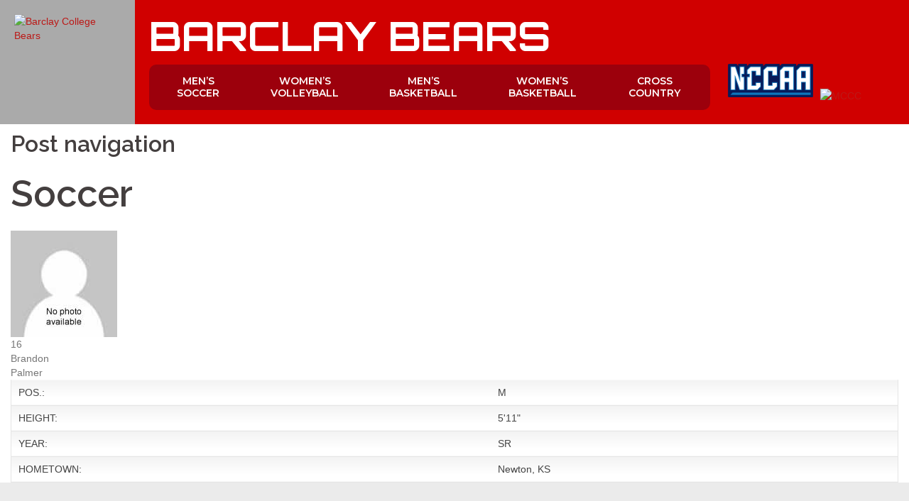

--- FILE ---
content_type: text/html; charset=UTF-8
request_url: https://bears.barclay.college/player/brandon-palmer-2/
body_size: 6940
content:
<!DOCTYPE html><html lang="en-US"><head><meta charset="UTF-8"><meta name="viewport" content="width=device-width, initial-scale=1"><link rel="profile" href="https://gmpg.org/xfn/11"><link rel="pingback" href="https://bears.barclay.college/xmlrpc.php"><link data-minify="1" rel="stylesheet" href="https://bears.barclay.college/wp-content/cache/min/1/wp-content/themes/sydney/bootstrap-navs-10c364cdf70f11ced57cead6e4ae4ba5.css" type="text/css"><style>.header{position:relative}.main-menu:hover .sub-menu{display:block}.main-menu{font-family:'Arial',sans-serif;position:relative;z-index:2}.menu{list-style:none;padding:0;margin:0}.menu>.menu-item:first-child>.sub-menu{border-bottom-left-radius:10px}.menu>.menu-item:last-child>.sub-menu{border-bottom-right-radius:10px}.menu-item{display:inline-block;position:relative}.menu-item a{text-decoration:none;color:#fff;padding:10px;display:block;transition:none!important;border-radius:3px}.menu>.menu-item>a:hover{text-decoration:none!important}.sub-menu{margin-top:-2px;display:none;position:absolute;top:100%;left:0;background-color:#ebebeb;border:2px solid #9c000c;border-left:0;border-right:0;width:100%;padding-left:0}.menu>.menu-item:first-child>.sub-menu{border-left:2px solid #9c000c}.menu>.menu-item:last-child>.sub-menu{border-right:2px solid #9c000c}.menu>.menu-item:first-child>.sub-menu,.menu>.menu-item:first-child>.sub-menu>li:last-child{border-bottom-left-radius:10px}.menu>.menu-item:last-child>.sub-menu,.menu>.menu-item:last-child>.sub-menu>li:last-child{border-bottom-right-radius:10px}.sub-menu li{display:block;text-align:left;font-size:14px}.sub-menu a{font-weight:600;padding:1.5rem;color:#d00000;text-decoration:none;display:block;transition:none!important}.sub-menu a:hover{text-decoration:none!important}.sub-menu li:hover{background-color:#ccc}.menu-item:hover .sub-menu{display:block}</style><style>.gallery{margin-left:-1.5rem;margin-right:-1.5rem}.athletics-header{display:flex;justify-content:space-between;background-color:#d00000;padding:20px;color:#fff;height:auto}.thelogo,.thelogo2{background:#aaa;padding:20px;margin:-20px 0 -20px -20px}.thelogo img,.thelogo2 img{position:relative;z-index:11;max-width:150px;height:auto}.thelogo2{display:none;width:70px;height:64px;padding:7px}.thelogo2 img{width:100%}.text-content{flex:1;margin:0 20px;justify-content:center;align-items:flex-start;display:flex;flex-direction:column}.main-menu{background:#9C000C;border-radius:10px;padding:0}.main-menu:hover{border-bottom-left-radius:0;border-bottom-right-radius:0}#menu-navigation{text-align:center!important;text-transform:uppercase;padding-left:0;margin-bottom:0;line-height:1;font-size:17px;display:flex}#menu-navigation>li{list-style-type:none}#menu-navigation>li>a{font-family:'Montserrat',sans-serif;font-size:16px;line-height:1.25;display:block;padding:1.5rem .8rem;color:#fff}#menu-navigation>li:first-child>a{padding-left:1.8rem!important}#menu-navigation>li:last-child>a{padding-right:1.8rem!important}.barclay-bears-main-text{font-size:400%}@media (max-width:1280px){#menu-navigation>li>a{font-size:14px}}@media (max-width:1080px){.affiliation{display:none}}@media (max-width:860px){.sub-menu{display:none!important}body{overflow-x:hidden}h1{font-size:24px!important}.text-content{display:flex;align-items:center}.barclay-bears-main-text{font-size:28px!important}.athletics-header{text-align:center;margin-left:0rem;margin-right:0rem;margin-top:-2rem;flex-direction:column}.thelogo{display:none}.thelogo2{display:block;margin:0;margin-bottom:1rem;border-radius:1.5rem;margin-top:1.5rem}.main-menu{width:100vw}header{padding-bottom:0!important}#menu-navigation{display:block;line-height:1.75}}</style><title>Brandon Palmer &#8211; Barclay Bears</title><link rel="stylesheet" href="https://fonts.googleapis.com/css?family=Orbitron%3A700%7CMontserrat%3A600%7CSource%20Sans%20Pro%3A400%2C400italic%2C600%7CRaleway%3A400%2C500%2C600&display=swap" /><meta name='robots' content='max-image-preview:large' /><link rel="alternate" type="application/rss+xml" title="Barclay Bears &raquo; Feed" href="https://bears.barclay.college/feed/" /><link rel='stylesheet' id='sydney-bootstrap-css' href='https://bears.barclay.college/wp-content/themes/sydney/css/bootstrap/bootstrap.min.css' type='text/css' media='all' /><link rel='stylesheet' id='wp-block-library-css' href='https://bears.barclay.college/wp-includes/css/dist/block-library/style.min.css' type='text/css' media='all' /><style id='classic-theme-styles-inline-css' type='text/css'>
/*! This file is auto-generated */
.wp-block-button__link{color:#fff;background-color:#32373c;border-radius:9999px;box-shadow:none;text-decoration:none;padding:calc(.667em + 2px) calc(1.333em + 2px);font-size:1.125em}.wp-block-file__button{background:#32373c;color:#fff;text-decoration:none}</style><style id='global-styles-inline-css' type='text/css'>body{--wp--preset--color--black:#000;--wp--preset--color--cyan-bluish-gray:#abb8c3;--wp--preset--color--white:#fff;--wp--preset--color--pale-pink:#f78da7;--wp--preset--color--vivid-red:#cf2e2e;--wp--preset--color--luminous-vivid-orange:#ff6900;--wp--preset--color--luminous-vivid-amber:#fcb900;--wp--preset--color--light-green-cyan:#7bdcb5;--wp--preset--color--vivid-green-cyan:#00d084;--wp--preset--color--pale-cyan-blue:#8ed1fc;--wp--preset--color--vivid-cyan-blue:#0693e3;--wp--preset--color--vivid-purple:#9b51e0;--wp--preset--gradient--vivid-cyan-blue-to-vivid-purple:linear-gradient(135deg,rgba(6,147,227,1) 0%,rgb(155,81,224) 100%);--wp--preset--gradient--light-green-cyan-to-vivid-green-cyan:linear-gradient(135deg,rgb(122,220,180) 0%,rgb(0,208,130) 100%);--wp--preset--gradient--luminous-vivid-amber-to-luminous-vivid-orange:linear-gradient(135deg,rgba(252,185,0,1) 0%,rgba(255,105,0,1) 100%);--wp--preset--gradient--luminous-vivid-orange-to-vivid-red:linear-gradient(135deg,rgba(255,105,0,1) 0%,rgb(207,46,46) 100%);--wp--preset--gradient--very-light-gray-to-cyan-bluish-gray:linear-gradient(135deg,rgb(238,238,238) 0%,rgb(169,184,195) 100%);--wp--preset--gradient--cool-to-warm-spectrum:linear-gradient(135deg,rgb(74,234,220) 0%,rgb(151,120,209) 20%,rgb(207,42,186) 40%,rgb(238,44,130) 60%,rgb(251,105,98) 80%,rgb(254,248,76) 100%);--wp--preset--gradient--blush-light-purple:linear-gradient(135deg,rgb(255,206,236) 0%,rgb(152,150,240) 100%);--wp--preset--gradient--blush-bordeaux:linear-gradient(135deg,rgb(254,205,165) 0%,rgb(254,45,45) 50%,rgb(107,0,62) 100%);--wp--preset--gradient--luminous-dusk:linear-gradient(135deg,rgb(255,203,112) 0%,rgb(199,81,192) 50%,rgb(65,88,208) 100%);--wp--preset--gradient--pale-ocean:linear-gradient(135deg,rgb(255,245,203) 0%,rgb(182,227,212) 50%,rgb(51,167,181) 100%);--wp--preset--gradient--electric-grass:linear-gradient(135deg,rgb(202,248,128) 0%,rgb(113,206,126) 100%);--wp--preset--gradient--midnight:linear-gradient(135deg,rgb(2,3,129) 0%,rgb(40,116,252) 100%);--wp--preset--font-size--small:13px;--wp--preset--font-size--medium:20px;--wp--preset--font-size--large:36px;--wp--preset--font-size--x-large:42px;--wp--preset--spacing--20:.44rem;--wp--preset--spacing--30:.67rem;--wp--preset--spacing--40:1rem;--wp--preset--spacing--50:1.5rem;--wp--preset--spacing--60:2.25rem;--wp--preset--spacing--70:3.38rem;--wp--preset--spacing--80:5.06rem;--wp--preset--shadow--natural:6px 6px 9px rgba(0,0,0,.2);--wp--preset--shadow--deep:12px 12px 50px rgba(0,0,0,.4);--wp--preset--shadow--sharp:6px 6px 0 rgba(0,0,0,.2);--wp--preset--shadow--outlined:6px 6px 0 -3px rgba(255,255,255,1),6px 6px rgba(0,0,0,1);--wp--preset--shadow--crisp:6px 6px 0 rgba(0,0,0,1)}:where(.is-layout-flex){gap:.5em}:where(.is-layout-grid){gap:.5em}body .is-layout-flow>.alignleft{float:left;margin-inline-start:0;margin-inline-end:2em}body .is-layout-flow>.alignright{float:right;margin-inline-start:2em;margin-inline-end:0}body .is-layout-flow>.aligncenter{margin-left:auto!important;margin-right:auto!important}body .is-layout-constrained>.alignleft{float:left;margin-inline-start:0;margin-inline-end:2em}body .is-layout-constrained>.alignright{float:right;margin-inline-start:2em;margin-inline-end:0}body .is-layout-constrained>.aligncenter{margin-left:auto!important;margin-right:auto!important}body .is-layout-constrained>:where(:not(.alignleft):not(.alignright):not(.alignfull)){max-width:var(--wp--style--global--content-size);margin-left:auto!important;margin-right:auto!important}body .is-layout-constrained>.alignwide{max-width:var(--wp--style--global--wide-size)}body .is-layout-flex{display:flex}body .is-layout-flex{flex-wrap:wrap;align-items:center}body .is-layout-flex>*{margin:0}body .is-layout-grid{display:grid}body .is-layout-grid>*{margin:0}:where(.wp-block-columns.is-layout-flex){gap:2em}:where(.wp-block-columns.is-layout-grid){gap:2em}:where(.wp-block-post-template.is-layout-flex){gap:1.25em}:where(.wp-block-post-template.is-layout-grid){gap:1.25em}.has-black-color{color:var(--wp--preset--color--black)!important}.has-cyan-bluish-gray-color{color:var(--wp--preset--color--cyan-bluish-gray)!important}.has-white-color{color:var(--wp--preset--color--white)!important}.has-pale-pink-color{color:var(--wp--preset--color--pale-pink)!important}.has-vivid-red-color{color:var(--wp--preset--color--vivid-red)!important}.has-luminous-vivid-orange-color{color:var(--wp--preset--color--luminous-vivid-orange)!important}.has-luminous-vivid-amber-color{color:var(--wp--preset--color--luminous-vivid-amber)!important}.has-light-green-cyan-color{color:var(--wp--preset--color--light-green-cyan)!important}.has-vivid-green-cyan-color{color:var(--wp--preset--color--vivid-green-cyan)!important}.has-pale-cyan-blue-color{color:var(--wp--preset--color--pale-cyan-blue)!important}.has-vivid-cyan-blue-color{color:var(--wp--preset--color--vivid-cyan-blue)!important}.has-vivid-purple-color{color:var(--wp--preset--color--vivid-purple)!important}.has-black-background-color{background-color:var(--wp--preset--color--black)!important}.has-cyan-bluish-gray-background-color{background-color:var(--wp--preset--color--cyan-bluish-gray)!important}.has-white-background-color{background-color:var(--wp--preset--color--white)!important}.has-pale-pink-background-color{background-color:var(--wp--preset--color--pale-pink)!important}.has-vivid-red-background-color{background-color:var(--wp--preset--color--vivid-red)!important}.has-luminous-vivid-orange-background-color{background-color:var(--wp--preset--color--luminous-vivid-orange)!important}.has-luminous-vivid-amber-background-color{background-color:var(--wp--preset--color--luminous-vivid-amber)!important}.has-light-green-cyan-background-color{background-color:var(--wp--preset--color--light-green-cyan)!important}.has-vivid-green-cyan-background-color{background-color:var(--wp--preset--color--vivid-green-cyan)!important}.has-pale-cyan-blue-background-color{background-color:var(--wp--preset--color--pale-cyan-blue)!important}.has-vivid-cyan-blue-background-color{background-color:var(--wp--preset--color--vivid-cyan-blue)!important}.has-vivid-purple-background-color{background-color:var(--wp--preset--color--vivid-purple)!important}.has-black-border-color{border-color:var(--wp--preset--color--black)!important}.has-cyan-bluish-gray-border-color{border-color:var(--wp--preset--color--cyan-bluish-gray)!important}.has-white-border-color{border-color:var(--wp--preset--color--white)!important}.has-pale-pink-border-color{border-color:var(--wp--preset--color--pale-pink)!important}.has-vivid-red-border-color{border-color:var(--wp--preset--color--vivid-red)!important}.has-luminous-vivid-orange-border-color{border-color:var(--wp--preset--color--luminous-vivid-orange)!important}.has-luminous-vivid-amber-border-color{border-color:var(--wp--preset--color--luminous-vivid-amber)!important}.has-light-green-cyan-border-color{border-color:var(--wp--preset--color--light-green-cyan)!important}.has-vivid-green-cyan-border-color{border-color:var(--wp--preset--color--vivid-green-cyan)!important}.has-pale-cyan-blue-border-color{border-color:var(--wp--preset--color--pale-cyan-blue)!important}.has-vivid-cyan-blue-border-color{border-color:var(--wp--preset--color--vivid-cyan-blue)!important}.has-vivid-purple-border-color{border-color:var(--wp--preset--color--vivid-purple)!important}.has-vivid-cyan-blue-to-vivid-purple-gradient-background{background:var(--wp--preset--gradient--vivid-cyan-blue-to-vivid-purple)!important}.has-light-green-cyan-to-vivid-green-cyan-gradient-background{background:var(--wp--preset--gradient--light-green-cyan-to-vivid-green-cyan)!important}.has-luminous-vivid-amber-to-luminous-vivid-orange-gradient-background{background:var(--wp--preset--gradient--luminous-vivid-amber-to-luminous-vivid-orange)!important}.has-luminous-vivid-orange-to-vivid-red-gradient-background{background:var(--wp--preset--gradient--luminous-vivid-orange-to-vivid-red)!important}.has-very-light-gray-to-cyan-bluish-gray-gradient-background{background:var(--wp--preset--gradient--very-light-gray-to-cyan-bluish-gray)!important}.has-cool-to-warm-spectrum-gradient-background{background:var(--wp--preset--gradient--cool-to-warm-spectrum)!important}.has-blush-light-purple-gradient-background{background:var(--wp--preset--gradient--blush-light-purple)!important}.has-blush-bordeaux-gradient-background{background:var(--wp--preset--gradient--blush-bordeaux)!important}.has-luminous-dusk-gradient-background{background:var(--wp--preset--gradient--luminous-dusk)!important}.has-pale-ocean-gradient-background{background:var(--wp--preset--gradient--pale-ocean)!important}.has-electric-grass-gradient-background{background:var(--wp--preset--gradient--electric-grass)!important}.has-midnight-gradient-background{background:var(--wp--preset--gradient--midnight)!important}.has-small-font-size{font-size:var(--wp--preset--font-size--small)!important}.has-medium-font-size{font-size:var(--wp--preset--font-size--medium)!important}.has-large-font-size{font-size:var(--wp--preset--font-size--large)!important}.has-x-large-font-size{font-size:var(--wp--preset--font-size--x-large)!important}.wp-block-navigation a:where(:not(.wp-element-button)){color:inherit}:where(.wp-block-post-template.is-layout-flex){gap:1.25em}:where(.wp-block-post-template.is-layout-grid){gap:1.25em}:where(.wp-block-columns.is-layout-flex){gap:2em}:where(.wp-block-columns.is-layout-grid){gap:2em}.wp-block-pullquote{font-size:1.5em;line-height:1.6}</style><link rel='stylesheet' id='mstw_ss_style-css' href='https://bears.barclay.college/wp-content/plugins/mstw-schedules-scoreboards/css/mstw-ss-styles.css' type='text/css' media='all' /><link rel='stylesheet' id='mstw_tr_style-css' href='https://bears.barclay.college/wp-content/plugins/team-rosters/css/mstw-tr-styles.css' type='text/css' media='all' /><link data-minify="1" rel='stylesheet' id='sydney-style-css' href='https://bears.barclay.college/wp-content/cache/min/1/wp-content/themes/sydney/style-8085f65d243e4cf98412c0ccff93a5aa.css' type='text/css' media='all' /><style id='sydney-style-inline-css' type='text/css'>.site-header{position:relative;background-color:rgba(188,32,38,.9)}.admin-bar .site-header,.admin-bar .site-header.float-header{top:0}.site-header.fixed{position:relative}.site-header.float-header{padding:20px 0}.site-title{font-size:32px}.site-description{font-size:16px}#mainnav ul li a{font-size:14px}h1{font-size:52px}h2{font-size:42px}h3{font-size:32px}h4{font-size:25px}h5{font-size:20px}h6{font-size:18px}body{font-size:14px}.header-image{background-size:contain}.header-image{height:300px}.site-header.fixed{position:absolute}.header-wrap .col-md-4,.header-wrap .col-md-8{width:100%;text-align:center}#mainnav{float:none}#mainnav li{float:none;display:inline-block}#mainnav ul ul li{display:block;text-align:left}.site-logo,.header-wrap .col-md-4{margin-bottom:15px}.btn-menu{margin:0 auto;float:none}.widget-area .widget_fp_social a,#mainnav ul li a:hover,.sydney_contact_info_widget span,.roll-team .team-content .name,.roll-team .team-item .team-pop .team-social li:hover a,.roll-infomation li.address:before,.roll-infomation li.phone:before,.roll-infomation li.email:before,.roll-testimonials .name,.roll-button.border,.roll-button:hover,.roll-icon-list .icon i,.roll-icon-list .content h3 a:hover,.roll-icon-box.white .content h3 a,.roll-icon-box .icon i,.roll-icon-box .content h3 a:hover,.switcher-container .switcher-icon a:focus,.go-top:hover,.hentry .meta-post a:hover,#mainnav>ul>li>a.active,#mainnav>ul>li>a:hover,button:hover,input[type="button"]:hover,input[type="reset"]:hover,input[type="submit"]:hover,.text-color,.social-menu-widget a,.social-menu-widget a:hover,.archive .team-social li a,a,h1 a,h2 a,h3 a,h4 a,h5 a,h6 a{color:#bc1917}.project-filter li a.active,.project-filter li a:hover,.preloader .pre-bounce1,.preloader .pre-bounce2,.roll-team .team-item .team-pop,.roll-progress .progress-animate,.roll-socials li a:hover,.roll-project .project-item .project-pop,.roll-project .project-filter li.active,.roll-project .project-filter li:hover,.roll-button.light:hover,.roll-button.border:hover,.roll-button,.roll-icon-box.white .icon,.owl-theme .owl-controls .owl-page.active span,.owl-theme .owl-controls.clickable .owl-page:hover span,.go-top,.bottom .socials li:hover a,.sidebar .widget:before,.blog-pagination ul li.active,.blog-pagination ul li:hover a,.content-area .hentry:after,.text-slider .maintitle:after,.error-wrap #search-submit:hover,#mainnav .sub-menu li:hover>a,#mainnav ul li ul:after,button,input[type="button"],input[type="reset"],input[type="submit"],.panel-grid-cell .widget-title:after{background-color:#bc1917}.roll-socials li a:hover,.roll-socials li a,.roll-button.light:hover,.roll-button.border,.roll-button,.roll-icon-list .icon,.roll-icon-box .icon,.owl-theme .owl-controls .owl-page span,.comment .comment-detail,.widget-tags .tag-list a:hover,.blog-pagination ul li,.hentry blockquote,.error-wrap #search-submit:hover,textarea:focus,input[type="text"]:focus,input[type="password"]:focus,input[type="datetime"]:focus,input[type="datetime-local"]:focus,input[type="date"]:focus,input[type="month"]:focus,input[type="time"]:focus,input[type="week"]:focus,input[type="number"]:focus,input[type="email"]:focus,input[type="url"]:focus,input[type="search"]:focus,input[type="tel"]:focus,input[type="color"]:focus,button,input[type="button"],input[type="reset"],input[type="submit"],.archive .team-social li a{border-color:#bc1917}.site-header.float-header{background-color:rgba(188,32,38,.9)}@media only screen and (max-width:991px){.site-header{background-color:#bc2026}}.site-title a,.site-title a:hover{color:#fff}.site-description{color:#fff}#mainnav ul li a,#mainnav ul li::before{color:#fff}#mainnav .sub-menu li a{color:#fff}#mainnav .sub-menu li a{background:#1c1c1c}.text-slider .maintitle,.text-slider .subtitle{color:#fff}body{color:#767676}#secondary{background-color:#fff}#secondary,#secondary a,#secondary .widget-title{color:#767676}.footer-widgets{background-color:#252525}.site-footer{background-color:#ddd}.site-footer,.site-footer a{color:#666}.overlay{background-color:#000}.page-wrap{padding-top:83px}.page-wrap{padding-bottom:100px}</style><link rel='stylesheet' id='sydney-font-awesome-css' href='https://bears.barclay.college/wp-content/themes/sydney/fonts/font-awesome.min.css' type='text/css' media='all' /> <!--[if lte IE 9]>
<link rel='stylesheet' id='sydney-ie9-css' href='https://bears.barclay.college/wp-content/themes/sydney/css/ie9.css' type='text/css' media='all' />
<![endif]--> <script type='text/javascript' src='https://bears.barclay.college/wp-includes/js/jquery/jquery.min.js' id='jquery-core-js'></script> <link rel="https://api.w.org/" href="https://bears.barclay.college/api/" /><link rel="EditURI" type="application/rsd+xml" title="RSD" href="https://bears.barclay.college/xmlrpc.php?rsd" /><link rel="canonical" href="https://bears.barclay.college/player/brandon-palmer-2/" /><link rel="alternate" type="application/json+oembed" href="https://bears.barclay.college/api/oembed/1.0/embed?url=https%3A%2F%2Fbears.barclay.college%2Fplayer%2Fbrandon-palmer-2%2F" /><link rel="alternate" type="text/xml+oembed" href="https://bears.barclay.college/api/oembed/1.0/embed?url=https%3A%2F%2Fbears.barclay.college%2Fplayer%2Fbrandon-palmer-2%2F&#038;format=xml" /><style type="text/css">.mstw-ss-table tbody tr td{}.mstw-cdt-block .mstw-ss-cdt-dtg{color:#787878}.mstw-ss-cdt-opp-loc .mstw-ss-cdt-opponent,.mstw-ss-cdt-opp-loc .mstw-ss-cdt-opponent a,.mstw_ss_cdt_widget_class .mstw-ss-cdt-opp-loc .mstw-ss-cdt-opponent a{color:#787878}.mstw-ss-cdt-opp-loc .mstw-ss-cdt-location,mstw-ss-cdt-opp-loc .mstw-ss-cdt-location a{color:#787878}.mstw-ss-cdt-countdown{color:#787878}</style><style type="text/css">.mstw-tr-roster-title{}</style><style type="text/css" id="wp-custom-css">#colophon{display:none!important}.go-top{display:none!important}#content>div:nth-child(2){display:none}.site-header.fixed{position:relative!important}</style></head><body data-rsssl=1 class="mstw_tr_player-template-default single single-mstw_tr_player postid-12301 group-blog"><div class="preloader"><div class="spinner"><div class="pre-bounce1"></div><div class="pre-bounce2"></div></div></div><div id="page" class="hfeed site"> <a class="skip-link screen-reader-text" href="#content">Skip to content</a><header class="athletics-header"><div class="thelogo"> <a href="/"><img src="//cdn.barclay.college/ui/bear.svg" alt="Barclay College Bears"></a></div><div class="text-content"><div class="thelogo2"> <a href="/"><img src="//cdn.barclay.college/ui/bear.svg" alt="Barclay College Bears"></a></div> <a href="/" style="text-decoration: none !important;"><h1 class="barclay-bears-main-text" style="text-transform:uppercase;font-family: 'Orbitron', sans-serif;color:white;margin-top:0;margin-bottom:1rem !important;">Barclay Bears</h1></a><nav class="main-menu"><div class="menu-navigation-container"><ul id="menu-navigation" class="menu"><li id="menu-item-14811" class="menu-item menu-item-type-post_type menu-item-object-page menu-item-has-children menu-item-14811"><a href="https://bears.barclay.college/soccer/">Men’s Soccer</a><ul class="sub-menu"><li id="menu-item-14845" class="menu-item menu-item-type-custom menu-item-object-custom menu-item-14845"><a href="/mens-soccer/#/schedule">Schedule</a></li><li id="menu-item-14846" class="menu-item menu-item-type-custom menu-item-object-custom menu-item-14846"><a href="/mens-soccer/#/roster">Roster</a></li></ul></li><li id="menu-item-11107" class="menu-item menu-item-type-post_type menu-item-object-page menu-item-has-children menu-item-11107"><a href="https://bears.barclay.college/volleyball/">Women&#8217;s Volleyball</a><ul class="sub-menu"><li id="menu-item-14847" class="menu-item menu-item-type-custom menu-item-object-custom menu-item-14847"><a href="/volleyball/#/schedule">Schedule</a></li><li id="menu-item-14848" class="menu-item menu-item-type-custom menu-item-object-custom menu-item-14848"><a href="/volleyball/#/roster">Roster</a></li></ul></li><li id="menu-item-408" class="menu-item menu-item-type-post_type menu-item-object-page menu-item-has-children menu-item-408"><a href="https://bears.barclay.college/mens-basketball/">Men’s Basketball</a><ul class="sub-menu"><li id="menu-item-14853" class="menu-item menu-item-type-custom menu-item-object-custom menu-item-14853"><a href="/mens-basketball/#/schedule">Schedule</a></li><li id="menu-item-14854" class="menu-item menu-item-type-custom menu-item-object-custom menu-item-14854"><a href="/mens-basketball/#/roster">Roster</a></li></ul></li><li id="menu-item-11109" class="menu-item menu-item-type-post_type menu-item-object-page menu-item-has-children menu-item-11109"><a href="https://bears.barclay.college/womens-basketball/">Women’s Basketball</a><ul class="sub-menu"><li id="menu-item-14855" class="menu-item menu-item-type-custom menu-item-object-custom menu-item-14855"><a href="/womens-basketball/#/schedule">Schedule</a></li><li id="menu-item-14856" class="menu-item menu-item-type-custom menu-item-object-custom menu-item-14856"><a href="/womens-basketball/#/roster">Roster</a></li></ul></li><li id="menu-item-14285" class="menu-item menu-item-type-post_type menu-item-object-page menu-item-has-children menu-item-14285"><a href="https://bears.barclay.college/cross-country/">Cross Country</a><ul class="sub-menu"><li id="menu-item-14851" class="menu-item menu-item-type-custom menu-item-object-custom menu-item-14851"><a href="/cross-country/#/schedule">Schedule</a></li><li id="menu-item-14852" class="menu-item menu-item-type-custom menu-item-object-custom menu-item-14852"><a href="/cross-country/#/roster">Roster</a></li></ul></li></ul></div></nav></div><div class="affiliation" style="align-self: flex-end;margin-bottom:1.35rem;"> <a target="_blank" href="http://www.thenccaa.org/"> <img style="padding:0.5rem;display:block;width:130px;height:auto;" src="https://bears.barclay.college/wp-content/uploads/2022/06/NCCAA-Logo.png" alt="NCCAA"> </a></div><div class="affiliation" style="align-self: flex-end;margin-bottom:0.5rem;"> <a target="_blank" href="http://www.facebook.com/pages/Midwest-Christian-College-Conference/122557824467877?sk=info"> <img style="padding:0.5rem; display:block;width:110px;height:auto;" src="https://cdn.barclay.college/sports/teams/mccc-logo.png" alt="MCCC"> </a></div></header><div class="clearfix"></div><div id="content" class="page-wrap"><div class="content-wrapper"><div class="row"><div id="primary"><div id="content" role="main"><nav id="nav-single"><h3 class="assistive-text">Post navigation</h3> <span class="nav-previous nav-previous_single-player"> </span></nav><article id="post-12301" class="post-12301 mstw_tr_player type-mstw_tr_player status-publish hentry mstw_tr_team-sc"><h1 class='player-head-title player-head-title_sc'>Soccer</h1><div class="player-header player-header_sc"><div id = "player-photo"> <img src='https://bears.barclay.college/wp-content/plugins/team-rosters/images/default-images/default-photo.png' alt='No player photo found.' /></div><div id="player-name-nbr"><div id="number"> 16</div><div id="player-name"> Brandon<br/>Palmer</div><table id= "player-info"><tbody><tr><td class="lf-col">POS.:</td><td class="rt-col">M</td></tr><tr><td class="lf-col">HEIGHT:</td><td class="rt-col">5'11"</td></tr><tr><td class="lf-col">YEAR:</td><td class="rt-col">SR</td></tr><tr><td class="lf-col">HOMETOWN:</td><td class="rt-col">Newton, KS</td></tr></tbody></table></div><div id='team-logo'></div></div></div></div></div></div></div></div> <script data-minify="1" type='text/javascript' src='https://bears.barclay.college/wp-content/cache/min/1/wp-content/plugins/mstw-schedules-scoreboards/js/ss-slider-b239f702f740871c61dae8a1c8cb3b33.js' id='ss-slider-js' defer></script> <script data-minify="1" type='text/javascript' src='https://bears.barclay.college/wp-content/cache/min/1/wp-content/plugins/mstw-schedules-scoreboards/js/ss-ticker-80f42463bf5c8025295b74a74f38e4ad.js' id='ss-ticker-js' defer></script> <script data-minify="1" type='text/javascript' src='https://bears.barclay.college/wp-content/cache/min/1/wp-content/plugins/team-rosters/js/tr-load-team-colors-1ae983d5aea4b6a2487efde4484fedff.js' id='tr-load-team-colors-js' defer></script> <script data-minify="1" type='text/javascript' src='https://bears.barclay.college/wp-content/cache/min/1/wp-content/themes/sydney/js/scripts-f1334bf571d515613631589a0292e3d5.js' id='sydney-scripts-js' defer></script> <script type='text/javascript' src='https://bears.barclay.college/wp-content/themes/sydney/js/main.min.js' id='sydney-main-js' defer></script> <script data-minify="1" type='text/javascript' src='https://bears.barclay.college/wp-content/cache/min/1/wp-content/themes/sydney/js/skip-link-focus-fix-d62804038fe3398902cd3237d4018832.js' id='sydney-skip-link-focus-fix-js' defer></script> <div style="background:#ebebeb;width:100%;padding:6rem 3rem;"><div style="text-align:center;"><a href="https://www.barclaycollege.edu/"><img style="max-width:260px;width:80%;" src="https://cdn.barclay.college/ui/logo-red.png"></a></div><p style="font-size:120%;text-align:center;margin-top:1.5rem;">"Preparing students in a Bible-centered environment for effective Christian life, service, and leadership."</p></div> <script src="https://cdnjs.cloudflare.com/ajax/libs/jquery/2.1.3/jquery.min.js"></script> <script src="https://maxcdn.bootstrapcdn.com/bootstrap/3.3.4/js/bootstrap.min.js" defer></script> <script>// Javascript to enable link to tab
$(document).ready(function () {
  // Function to handle tab show
  function handleTabShow(e) {
    var newHash = e.target.hash.replace("#", "#" + prefix);
    history.pushState(null, null, newHash);
  }

  // Add an event listener for tab show
  $('.nav-tabs a').on('shown.bs.tab', handleTabShow);

  // Check if there is an initial hash and trigger tab show
  var hash = document.location.hash;
  var prefix = "/";
  if (hash) {
    // Check if the target tab exists before triggering the shown.bs.tab event
    var $targetTab = $('.nav-tabs a[href=' + hash.replace(prefix, "") + ']');
    if ($targetTab.length) {
      $targetTab.tab('show');
    }
  }
});</script> </body></html>
<!-- This website is like a Rocket, isn't it? Performance optimized by WP Rocket. Learn more: https://wp-rocket.me -->

--- FILE ---
content_type: text/javascript; charset=utf-8
request_url: https://bears.barclay.college/wp-content/cache/min/1/wp-content/plugins/mstw-schedules-scoreboards/js/ss-ticker-80f42463bf5c8025295b74a74f38e4ad.js
body_size: 78
content:
jQuery(function($){$('.sbt-next').click(function(){var arrow=$(this);var slider_id='#'+arrow.attr('id').replace('sbt-next','schedule-ticker');var suff=arrow.attr('id').replace('sbt-next','');var block_width=$('.sbt-list-item').outerWidth(!0);var view_width=$('#sbt-ticker-content'+suff).outerWidth();var nbr_games=$('li.sbt-list-item').length;var viewable_games=Math.ceil(view_width/block_width);if(nbr_games<viewable_games){alert('We don\'t do nuthin\' ')}else{var curr_left_pos=parseInt($('#sbt-ticker-content'+suff+' ul').css('left'));var right_stop=-(nbr_games*block_width-view_width)+4;new_left_pos=Math.max(curr_left_pos-view_width,right_stop);$('#sbt-ticker-content'+suff+' ul').css({'left':new_left_pos})}});$('.sbt-prev').click(function(){var arrow=$(this);var slider_id='#'+arrow.attr('id').replace('sbt-prev','schedule-ticker');var suff=arrow.attr('id').replace('sbt-prev','');var block_width=$('.sbt-list-item').outerWidth(!0);var view_width=$('#sbt-ticker-content'+suff).outerWidth();var nbr_games=$('li.sbt-list-item').length;var viewable_games=Math.ceil(view_width/block_width);if(nbr_games>viewable_games){var curr_left_pos=parseInt($('#sbt-ticker-content'+suff+' ul').css('left'));var left_stop=0;new_left_pos=Math.min(curr_left_pos+view_width,left_stop);$('#sbt-ticker-content'+suff+' ul').css({'left':new_left_pos})}})})

--- FILE ---
content_type: text/javascript; charset=utf-8
request_url: https://bears.barclay.college/wp-content/cache/min/1/wp-content/plugins/mstw-schedules-scoreboards/js/ss-slider-b239f702f740871c61dae8a1c8cb3b33.js
body_size: 67
content:
jQuery(function($){var left_indent=parseInt($('.schedule-slider').css('left'));var block_width=$('.game-block').outerWidth();var slider_width=$('.schedule-slider').outerWidth();var left_stop=0;var view_width=$('.ss-slider-area').outerWidth();var nbr_blocks=Math.floor(view_width/block_width);var right_stop=-slider_width+nbr_blocks*block_width+10;$('.ss-slider-right-arrow').click(function(){var arrow=$(this);var slider_id='.'+arrow.attr('id').replace('ss-slider-right-arrow','schedule-slider');var suff=arrow.attr('id').replace('ss-slider-right-arrow','');var block_width=$('.schedule-slider'+suff+' .game-block').outerWidth();var slider_width=$('.schedule-slider'+suff).outerWidth();var view_width=$('.ss-slider-area'+suff).outerWidth();var nbr_blocks=Math.floor(view_width/block_width);var slide_distance=(nbr_blocks<=1)?block_width:(nbr_blocks-1)*block_width;var right_stop=-slider_width+nbr_blocks*block_width+10;var left_indent=parseInt($('.schedule-slider'+suff).css('left'));left_indent=Math.max(left_indent-slide_distance,right_stop);$(slider_id).css({'left':left_indent})});$('.ss-slider-left-arrow').click(function(){var arrow=$(this);var slider_id='.'+arrow.attr('id').replace('ss-slider-left-arrow','schedule-slider');var suff=arrow.attr('id').replace('ss-slider-left-arrow','');var block_width=$('.schedule-slider'+suff+' .game-block').outerWidth();var slider_width=$('.schedule-slider'+suff).outerWidth();var view_width=$('.ss-slider-area'+suff).outerWidth();var nbr_blocks=Math.floor(view_width/block_width);var slide_distance=(nbr_blocks<=1)?block_width:(nbr_blocks-1)*block_width;var right_stop=-slider_width+nbr_blocks*block_width+10;var left_indent=parseInt($('.schedule-slider'+suff).css('left'));left_indent=Math.min(left_indent+slide_distance,left_stop);$(slider_id).css({'left':left_indent})})})

--- FILE ---
content_type: text/javascript; charset=utf-8
request_url: https://bears.barclay.college/wp-content/cache/min/1/wp-content/plugins/team-rosters/js/tr-load-team-colors-1ae983d5aea4b6a2487efde4484fedff.js
body_size: 338
content:
jQuery(document).ready(function($){var team_colors=$('mstw-team-colors');if(team_colors.length>0){console.log('hidden elements found '+team_colors.length+' ... change the css.');team_colors.each(function(){var team_slug=this.className;var colors={};console.log('mstw-team-colors for: '+team_slug);var color_elements=$(this).children('team-color');console.log('colors specified: '+color_elements.length);color_elements.each(function(){colors[this.id]=$(this).text()});if(color_elements.length>0){$('h1.mstw-tr-roster-title_'+team_slug).css({'color':colors['bkgd-color']});$('table.mstw-tr-table_'+team_slug+' thead tr th').css({'background-color':colors['bkgd-color'],'color':colors['text-color']});$('table.mstw-tr-table_'+team_slug+' tbody tr:nth-child(even) td').css({'background-color':colors['bkgd-color'],'color':colors['text-color']});$('table.mstw-tr-table_'+team_slug+' tbody tr:nth-child(odd) td').css({'background-color':colors['text-color'],'color':colors['bkgd-color']});$('table.mstw-tr-table_'+team_slug+' tbody tr:nth-child(odd) td a:link, table.mstw-tr-table_'+team_slug+' tbody tr:nth-child(odd) td a:visited').css({'color':colors['bkgd-color']});$('table.mstw-tr-table_'+team_slug+' tbody tr:nth-child(even) td a:link, table.mstw-tr-table_'+team_slug+' tbody tr:nth-child(even) td a:visited').css({'color':colors['text-color']});$('table.mstw-tr-table_'+team_slug+' tbody tr td').css({'border-top':colors['accent-1']+' solid 1px','border-bottom':colors['accent-1']+' solid 1px'});$('h1.player-head-title_'+team_slug).css({'color':colors['bkgd-color']});$('div.player-header_'+team_slug).css({'background-color':colors['bkgd-color']});$('div.player-header_'+team_slug+' #player-name-nbr').css({'color':colors['text-color']});$('div.player-header_'+team_slug+' table#player-info').css({'border-left-color':colors['accent-1'],'color':colors['text-color']});$('div.player-bio_'+team_slug).css({'color':colors['bkgd-color'],'background-color':colors['accent-2'],'border-color':colors['bkgd-color']});$('div.player-bio_'+team_slug+' h1, div.player-bio_'+team_slug+' h2, div.player-bio_'+team_slug+' h3').css({'color':colors['bkgd-color']});$('div.player-bio_'+team_slug+' a').css({'color':colors['bkgd-color']});$('div.player-bio_'+team_slug+' a:link').hover(function(){$(this).css('color',colors['text-color'])},function(){$(this).css('color',colors['bkgd-color'])});$('h1.team-head-title_'+team_slug).css({'color':colors['bkdg-color']});$('div.player-tile_'+team_slug).css({'color':colors['text-color'],'background-color':colors['bkgd-color']});$('div.player-name-number_'+team_slug).css({'color':colors['text-color']});$('div.player-name-number_'+team_slug+' .player-name a:link, div.player-name-number_'+team_slug+' .player-name a:visited ').css({'color':colors['text-color']});$('div.player-info-container table.player-info_'+team_slug).css({'color':colors['text-color']})}})}else{console.log('no hidden element found, nevermind.')}})